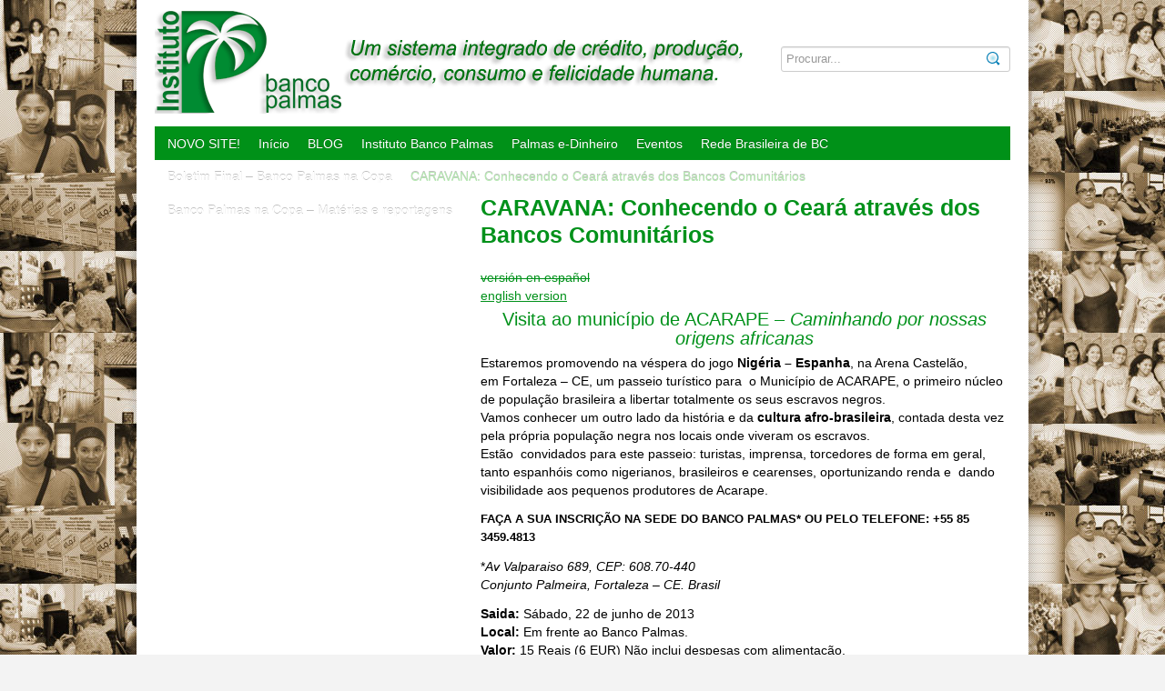

--- FILE ---
content_type: text/html; charset=UTF-8
request_url: https://www.institutobancopalmas.org/caravana-conhecendo-o-ceara/
body_size: 8426
content:
<!DOCTYPE html PUBLIC "-//W3C//DTD XHTML 1.0 Transitional//EN" "http://www.w3.org/TR/xhtml1/DTD/xhtml1-transitional.dtd">
<html xmlns="http://www.w3.org/1999/xhtml">
<head profile="http://gmpg.org/xfn/11">
<meta http-equiv="Content-Type" content="text/html; charset=UTF-8" />
<title>
Acervo Banco Palmas&nbsp;|&nbsp;  CARAVANA: Conhecendo o Ceará através dos Bancos Comunitários</title>
<script src="https://ajax.googleapis.com/ajax/libs/jquery/1.7.1/jquery.min.js"></script>
<script type="text/javascript">
$(document).ready(function(){
	$(".menu-principal-container").attr('id','menu');
});
</script>
<script src="https://www.institutobancopalmas.org/wp-content/themes/ipalmas/includes/js/menu.js" type="text/javascript"></script>
<script src="https://www.institutobancopalmas.org/wp-content/themes/ipalmas/includes/js/idTabs.js" type="text/javascript"></script>
<script src="https://www.institutobancopalmas.org/wp-content/themes/ipalmas/includes/js/jquery.cycle.all.js" type="text/javascript"></script>
<script src="https://www.institutobancopalmas.org/wp-content/themes/ipalmas/includes/js/geral.js" type="text/javascript"></script>

<link rel="stylesheet" type="text/css"  href="https://www.institutobancopalmas.org/wp-content/themes/ipalmas/style.css" media="screen" />
<link rel="stylesheet" type="text/css"  href="https://www.institutobancopalmas.org/wp-content/themes/ipalmas/styles/menu.css" media="screen" />
<link rel="alternate" type="application/rss+xml" title="RSS 2.0" href="https://www.institutobancopalmas.org/feed/" />
<link rel="pingback" href="https://www.institutobancopalmas.org/xmlrpc.php" />
<link rel="shortcut icon" type="image/x-icon" href="https://www.institutobancopalmas.org/wp-content/themes/ipalmas/images/favicon.ico" />
<link rel='dns-prefetch' href='//s.w.org' />
<link rel="alternate" type="application/rss+xml" title="Feed de comentários para Acervo Banco Palmas &raquo; CARAVANA: Conhecendo o Ceará através dos Bancos Comunitários" href="https://www.institutobancopalmas.org/caravana-conhecendo-o-ceara/feed/" />
		<script type="text/javascript">
			window._wpemojiSettings = {"baseUrl":"https:\/\/s.w.org\/images\/core\/emoji\/2.3\/72x72\/","ext":".png","svgUrl":"https:\/\/s.w.org\/images\/core\/emoji\/2.3\/svg\/","svgExt":".svg","source":{"concatemoji":"https:\/\/www.institutobancopalmas.org\/wp-includes\/js\/wp-emoji-release.min.js?ver=4.8.1"}};
			!function(a,b,c){function d(a){var b,c,d,e,f=String.fromCharCode;if(!k||!k.fillText)return!1;switch(k.clearRect(0,0,j.width,j.height),k.textBaseline="top",k.font="600 32px Arial",a){case"flag":return k.fillText(f(55356,56826,55356,56819),0,0),b=j.toDataURL(),k.clearRect(0,0,j.width,j.height),k.fillText(f(55356,56826,8203,55356,56819),0,0),c=j.toDataURL(),b===c&&(k.clearRect(0,0,j.width,j.height),k.fillText(f(55356,57332,56128,56423,56128,56418,56128,56421,56128,56430,56128,56423,56128,56447),0,0),b=j.toDataURL(),k.clearRect(0,0,j.width,j.height),k.fillText(f(55356,57332,8203,56128,56423,8203,56128,56418,8203,56128,56421,8203,56128,56430,8203,56128,56423,8203,56128,56447),0,0),c=j.toDataURL(),b!==c);case"emoji4":return k.fillText(f(55358,56794,8205,9794,65039),0,0),d=j.toDataURL(),k.clearRect(0,0,j.width,j.height),k.fillText(f(55358,56794,8203,9794,65039),0,0),e=j.toDataURL(),d!==e}return!1}function e(a){var c=b.createElement("script");c.src=a,c.defer=c.type="text/javascript",b.getElementsByTagName("head")[0].appendChild(c)}var f,g,h,i,j=b.createElement("canvas"),k=j.getContext&&j.getContext("2d");for(i=Array("flag","emoji4"),c.supports={everything:!0,everythingExceptFlag:!0},h=0;h<i.length;h++)c.supports[i[h]]=d(i[h]),c.supports.everything=c.supports.everything&&c.supports[i[h]],"flag"!==i[h]&&(c.supports.everythingExceptFlag=c.supports.everythingExceptFlag&&c.supports[i[h]]);c.supports.everythingExceptFlag=c.supports.everythingExceptFlag&&!c.supports.flag,c.DOMReady=!1,c.readyCallback=function(){c.DOMReady=!0},c.supports.everything||(g=function(){c.readyCallback()},b.addEventListener?(b.addEventListener("DOMContentLoaded",g,!1),a.addEventListener("load",g,!1)):(a.attachEvent("onload",g),b.attachEvent("onreadystatechange",function(){"complete"===b.readyState&&c.readyCallback()})),f=c.source||{},f.concatemoji?e(f.concatemoji):f.wpemoji&&f.twemoji&&(e(f.twemoji),e(f.wpemoji)))}(window,document,window._wpemojiSettings);
		</script>
		<style type="text/css">
img.wp-smiley,
img.emoji {
	display: inline !important;
	border: none !important;
	box-shadow: none !important;
	height: 1em !important;
	width: 1em !important;
	margin: 0 .07em !important;
	vertical-align: -0.1em !important;
	background: none !important;
	padding: 0 !important;
}
</style>
<link rel='stylesheet' id='contact-form-7-css'  href='https://www.institutobancopalmas.org/wp-content/plugins/contact-form-7/includes/css/styles.css?ver=4.7' type='text/css' media='all' />
<link rel='stylesheet' id='jquery.fancybox-css'  href='http://www.institutobancopalmas.org/wp-content/plugins/fancy-box/jquery.fancybox.css?ver=1.2.6' type='text/css' media='all' />
<script type='text/javascript' src='https://www.institutobancopalmas.org/wp-includes/js/jquery/jquery.js?ver=1.12.4'></script>
<script type='text/javascript' src='https://www.institutobancopalmas.org/wp-includes/js/jquery/jquery-migrate.min.js?ver=1.4.1'></script>
<script type='text/javascript' src='http://www.institutobancopalmas.org/wp-content/plugins/fancy-box/jquery.fancybox.js?ver=1.2.6'></script>
<script type='text/javascript' src='http://www.institutobancopalmas.org/wp-content/plugins/fancy-box/jquery.easing.js?ver=1.3'></script>
<link rel='https://api.w.org/' href='https://www.institutobancopalmas.org/wp-json/' />
<link rel="EditURI" type="application/rsd+xml" title="RSD" href="https://www.institutobancopalmas.org/xmlrpc.php?rsd" />
<link rel="wlwmanifest" type="application/wlwmanifest+xml" href="https://www.institutobancopalmas.org/wp-includes/wlwmanifest.xml" /> 
<meta name="generator" content="WordPress 4.8.1" />
<link rel="canonical" href="https://www.institutobancopalmas.org/caravana-conhecendo-o-ceara/" />
<link rel='shortlink' href='http://tinyurl.com/mqvdg9f' />
<link rel="alternate" type="application/json+oembed" href="https://www.institutobancopalmas.org/wp-json/oembed/1.0/embed?url=https%3A%2F%2Fwww.institutobancopalmas.org%2Fcaravana-conhecendo-o-ceara%2F" />
<link rel="alternate" type="text/xml+oembed" href="https://www.institutobancopalmas.org/wp-json/oembed/1.0/embed?url=https%3A%2F%2Fwww.institutobancopalmas.org%2Fcaravana-conhecendo-o-ceara%2F&#038;format=xml" />
<script type="text/javascript">
  jQuery(document).ready(function($){
    var select = $('a[href$=".bmp"],a[href$=".gif"],a[href$=".jpg"],a[href$=".jpeg"],a[href$=".png"],a[href$=".BMP"],a[href$=".GIF"],a[href$=".JPG"],a[href$=".JPEG"],a[href$=".PNG"]');
    select.attr('rel', 'fancybox');
    select.fancybox();
  });
</script>
<link href="https://www.institutobancopalmas.org/wp-content/themes/ipalmas/styles/default.css" rel="stylesheet" type="text/css" /><script type='text/javascript' src='https://www.institutobancopalmas.org/wp-includes/js/tw-sack.min.js?ver=1.6.1'></script>
<style type="text/css">.broken_link, a.broken_link {
	text-decoration: line-through;
}</style><!--[if lte IE 6]>
<script defer type="text/javascript" src="https://www.institutobancopalmas.org/wp-content/themes/ipalmas/images/pngfix.js"></script>
<![endif]-->
<script type="text/javascript">

  var _gaq = _gaq || [];
  _gaq.push(['_setAccount', 'UA-38089145-1']);
  _gaq.push(['_trackPageview']);

  (function() {
    var ga = document.createElement('script'); ga.type = 'text/javascript'; ga.async = true;
    ga.src = ('https:' == document.location.protocol ? 'https://ssl' : 'http://www') + '.google-analytics.com/ga.js';
    var s = document.getElementsByTagName('script')[0]; s.parentNode.insertBefore(ga, s);
  })();

</script>
</head>

<body>

<div id="fb-root"></div>
<script>(function(d, s, id) {
  var js, fjs = d.getElementsByTagName(s)[0];
  if (d.getElementById(id)) return;
  js = d.createElement(s); js.id = id;
  js.src = "//connect.facebook.net/pt_BR/all.js#xfbml=1";
  fjs.parentNode.insertBefore(js, fjs);
}(document, 'script', 'facebook-jssdk'));</script>


<div id="page">
	
	<div id="header">
		
		<h1><a href="http://www.institutobancopalmas.org/" title="Acervo Banco Palmas"><img src="https://www.institutobancopalmas.org/wp-content/themes/ipalmas/images/logo.gif" alt="Acervo Banco Palmas" title="Acervo Banco Palmas" /></a></h1>
		
		<div id="nav-right">		
		
			<form method="get" id="searchform" action="https://www.institutobancopalmas.org/">
				
				<div id="search">
					<input type="text" value="Procurar..." onblur="if(this.value=='')this.value='Procurar...';" onclick="if(this.value=='Procurar...')this.value='';" name="s" id="s" />
					<input name="" type="image" src="https://www.institutobancopalmas.org/wp-content/themes/ipalmas/images/ico-search.png" value="Buscar" class="btn"  />
				</div><!--/search -->
				
			</form>
		
		</div><!--/nav-right -->
	
	</div><!--/header -->	
	
	<div class="menu-principal-container"><ul id="menu-principal" class="menu"><li id="menu-item-3044" class="menu-item menu-item-type-custom menu-item-object-custom menu-item-3044"><a href="https://Bancopalmas.com">NOVO SITE!</a></li>
<li id="menu-item-255" class="menu-item menu-item-type-custom menu-item-object-custom menu-item-255"><a href="http://www.institutobancopalmas.org/inicio">Início</a></li>
<li id="menu-item-3057" class="menu-item menu-item-type-post_type menu-item-object-page menu-item-3057"><a href="https://www.institutobancopalmas.org/blog/">BLOG</a></li>
<li id="menu-item-27" class="menu-item menu-item-type-custom menu-item-object-custom current-menu-ancestor menu-item-has-children menu-item-27"><a href="#">Instituto Banco Palmas</a>
<ul  class="sub-menu">
	<li id="menu-item-69" class="menu-item menu-item-type-post_type menu-item-object-page menu-item-69"><a href="https://www.institutobancopalmas.org/o-que-e-um-banco-comunitario/">O que é um Banco Comunitário</a></li>
	<li id="menu-item-1304" class="menu-item menu-item-type-post_type menu-item-object-page menu-item-1304"><a href="https://www.institutobancopalmas.org/os-conselheiros/">Os conselheiros</a></li>
	<li id="menu-item-1324" class="menu-item menu-item-type-post_type menu-item-object-page menu-item-1324"><a href="https://www.institutobancopalmas.org/posse-conselho-2014-2015/">Posse Conselho 2014 / 2015</a></li>
	<li id="menu-item-1612" class="menu-item menu-item-type-post_type menu-item-object-page menu-item-1612"><a href="https://www.institutobancopalmas.org/ata-10-13/">Ata da Reunião do conselho Gestor realizada dia 30/10/13</a></li>
	<li id="menu-item-2264" class="menu-item menu-item-type-post_type menu-item-object-page menu-item-2264"><a href="https://www.institutobancopalmas.org/ata-da-reuniao-do-conselho-gestor-realizada-dia-16122014/">Ata da reunião do Conselho Gestor realizada dia 16/12/2014</a></li>
	<li id="menu-item-2589" class="menu-item menu-item-type-post_type menu-item-object-page menu-item-2589"><a href="https://www.institutobancopalmas.org/relacao-de-bancos-associados-a-rede-de-bancos-comunitarios/">Relação de Bancos Associados a rede de Bancos Comunitários</a></li>
	<li id="menu-item-488" class="menu-item menu-item-type-post_type menu-item-object-page menu-item-488"><a href="https://www.institutobancopalmas.org/numeros/">Números</a></li>
	<li id="menu-item-2546" class="menu-item menu-item-type-post_type menu-item-object-page menu-item-2546"><a href="https://www.institutobancopalmas.org/a-revolucao-das-moedas-sociais-do-palmacard-ao-e-dinheiro/">A (r)evolução das Moedas Sociais: Do Palmacard ao E-dinheiro.</a></li>
	<li id="menu-item-1905" class="menu-item menu-item-type-post_type menu-item-object-page menu-item-1905"><a href="https://www.institutobancopalmas.org/artigos-e-pesquisas-academicos/">Pesquisas e Artigos acadêmicos</a></li>
	<li id="menu-item-1906" class="menu-item menu-item-type-post_type menu-item-object-page menu-item-1906"><a href="https://www.institutobancopalmas.org/assinatura/">Banco Palmas na Mídia</a></li>
	<li id="menu-item-1907" class="menu-item menu-item-type-post_type menu-item-object-page menu-item-1907"><a href="https://www.institutobancopalmas.org/publicacoes-livros/">Publicações e Livros</a></li>
	<li id="menu-item-1267" class="menu-item menu-item-type-post_type menu-item-object-page menu-item-has-children menu-item-1267"><a href="https://www.institutobancopalmas.org/palmaslab/">PalmasLab</a>
	<ul  class="sub-menu">
		<li id="menu-item-1349" class="menu-item menu-item-type-post_type menu-item-object-page menu-item-1349"><a href="https://www.institutobancopalmas.org/palmaslab/">O que é o PalmasLab</a></li>
	</ul>
</li>
	<li id="menu-item-23" class="menu-item menu-item-type-post_type menu-item-object-page menu-item-has-children menu-item-23"><a href="https://www.institutobancopalmas.org/projeto-elas/">Projeto ELAS</a>
	<ul  class="sub-menu">
		<li id="menu-item-310" class="menu-item menu-item-type-post_type menu-item-object-page menu-item-310"><a href="https://www.institutobancopalmas.org/projeto-elas/">Conheça</a></li>
		<li id="menu-item-315" class="menu-item menu-item-type-post_type menu-item-object-page menu-item-315"><a href="https://www.institutobancopalmas.org/indicadores-socioeconomicos-do-projeto-elas/">Indicadores Socioeconômicos do Projeto ELAS</a></li>
		<li id="menu-item-313" class="menu-item menu-item-type-post_type menu-item-object-page menu-item-313"><a href="https://www.institutobancopalmas.org/credito-para-as-mulheres-do-bolsa-familia/">Crédito para as Mulheres do Bolsa Família</a></li>
		<li id="menu-item-312" class="menu-item menu-item-type-post_type menu-item-object-page menu-item-312"><a href="https://www.institutobancopalmas.org/agente-de-inclusao-socioprodutiva/">Agente de Inclusão Socioprodutiva</a></li>
		<li id="menu-item-363" class="menu-item menu-item-type-post_type menu-item-object-page menu-item-363"><a href="https://www.institutobancopalmas.org/resultados-do-primeiro-ano/">Resultados do Primeiro Ano</a></li>
		<li id="menu-item-318" class="menu-item menu-item-type-post_type menu-item-object-page menu-item-318"><a href="https://www.institutobancopalmas.org/musica-do-projeto-elas/">Música do Projeto ELAS</a></li>
	</ul>
</li>
	<li id="menu-item-2389" class="menu-item menu-item-type-post_type menu-item-object-page menu-item-2389"><a href="https://www.institutobancopalmas.org/premio-solidarios/">Prêmio Solidários</a></li>
	<li id="menu-item-469" class="menu-item menu-item-type-post_type menu-item-object-page menu-item-469"><a href="https://www.institutobancopalmas.org/banco-da-periferia/">Banco da Periferia</a></li>
	<li id="menu-item-874" class="menu-item menu-item-type-post_type menu-item-object-page menu-item-has-children menu-item-874"><a href="https://www.institutobancopalmas.org/banco-palmas-15-anos-2/">Banco Palmas 15 anos</a>
	<ul  class="sub-menu">
		<li id="menu-item-1053" class="menu-item menu-item-type-post_type menu-item-object-page menu-item-1053"><a href="https://www.institutobancopalmas.org/banco-palmas-15-anos-2/">Solenidade dos 15 anos</a></li>
		<li id="menu-item-1052" class="menu-item menu-item-type-post_type menu-item-object-page menu-item-1052"><a href="https://www.institutobancopalmas.org/lancamento-do-livro/">Lançamento do livro</a></li>
	</ul>
</li>
	<li id="menu-item-2040" class="menu-item menu-item-type-post_type menu-item-object-page current-menu-ancestor current_page_ancestor menu-item-2040"><a href="https://www.institutobancopalmas.org/periferiaentraemcampo/">#PeriferiaEntraEmCampo</a></li>
	<li id="menu-item-531" class="menu-item menu-item-type-post_type menu-item-object-page menu-item-531"><a href="https://www.institutobancopalmas.org/jornal/">Jornal</a></li>
	<li id="menu-item-1552" class="menu-item menu-item-type-post_type menu-item-object-page menu-item-1552"><a href="https://www.institutobancopalmas.org/premio-aicesis-2013/">Prêmio AICESIS 2013</a></li>
	<li id="menu-item-3019" class="menu-item menu-item-type-post_type menu-item-object-page menu-item-3019"><a href="https://www.institutobancopalmas.org/estatuto-palmascoop/">Estatuto PalmasCoop</a></li>
</ul>
</li>
<li id="menu-item-2307" class="menu-item menu-item-type-post_type menu-item-object-page menu-item-has-children menu-item-2307"><a href="https://www.institutobancopalmas.org/palmas-e-dinheiro/">Palmas e-Dinheiro</a>
<ul  class="sub-menu">
	<li id="menu-item-1964" class="menu-item menu-item-type-post_type menu-item-object-page menu-item-has-children menu-item-1964"><a href="https://www.institutobancopalmas.org/moeda-mumbuca/">Moeda Mumbuca</a>
	<ul  class="sub-menu">
		<li id="menu-item-1967" class="menu-item menu-item-type-post_type menu-item-object-page menu-item-1967"><a href="https://www.institutobancopalmas.org/moeda-mumbuca-2/">O que é a Moeda Mumbuca?</a></li>
		<li id="menu-item-2023" class="menu-item menu-item-type-post_type menu-item-object-page menu-item-2023"><a href="https://www.institutobancopalmas.org/onde-nos-encontrar/">Onde nos encontrar?</a></li>
	</ul>
</li>
</ul>
</li>
<li id="menu-item-1166" class="menu-item menu-item-type-custom menu-item-object-custom menu-item-has-children menu-item-1166"><a href="#">Eventos</a>
<ul  class="sub-menu">
	<li id="menu-item-1182" class="menu-item menu-item-type-post_type menu-item-object-page menu-item-1182"><a href="https://www.institutobancopalmas.org/encontros-nacionais-da-rede-brasileira-de-bancos-comunitarios/">Encontros Nacionais da Rede Brasileira de Bancos Comunitários</a></li>
	<li id="menu-item-2482" class="menu-item menu-item-type-post_type menu-item-object-page menu-item-has-children menu-item-2482"><a href="https://www.institutobancopalmas.org/encontro-norte-e-nordeste-de-bancos-comunitarios/">Encontro NENO</a>
	<ul  class="sub-menu">
		<li id="menu-item-2487" class="menu-item menu-item-type-post_type menu-item-object-page menu-item-2487"><a href="https://www.institutobancopalmas.org/inscricao/">Inscrição</a></li>
	</ul>
</li>
	<li id="menu-item-1171" class="menu-item menu-item-type-post_type menu-item-object-page menu-item-1171"><a href="https://www.institutobancopalmas.org/oficinas-de-gestores-publicos/">Oficinas de Gestores Públicos</a></li>
	<li id="menu-item-405" class="menu-item menu-item-type-post_type menu-item-object-page menu-item-405"><a href="https://www.institutobancopalmas.org/calendario-das-feiras-de-economia-solidaria-2012/">Calendário das Feiras de Economia Solidária 2012</a></li>
	<li id="menu-item-1658" class="menu-item menu-item-type-post_type menu-item-object-page menu-item-1658"><a href="https://www.institutobancopalmas.org/festival-natalino-2013-do-banco-palmas/">Festival Natalino 2013 do Banco Palmas</a></li>
</ul>
</li>
<li id="menu-item-25" class="menu-item menu-item-type-post_type menu-item-object-page menu-item-has-children menu-item-25"><a href="https://www.institutobancopalmas.org/rede-brasileira-de-bancos-comunitarios/">Rede Brasileira de BC</a>
<ul  class="sub-menu">
	<li id="menu-item-778" class="menu-item menu-item-type-post_type menu-item-object-page menu-item-778"><a href="https://www.institutobancopalmas.org/rede-brasileira-de-bancos-comunitarios/">Sobre a Rede</a></li>
	<li id="menu-item-264" class="menu-item menu-item-type-post_type menu-item-object-page menu-item-264"><a href="https://www.institutobancopalmas.org/termo-de-referencia-dos-bancos-comunitarios-de-desenvolvimento/">Termo de Referência dos Bancos Comunitários de Desenvolvimento</a></li>
	<li id="menu-item-304" class="menu-item menu-item-type-post_type menu-item-object-page menu-item-304"><a href="https://www.institutobancopalmas.org/convenios-contratos-e-leis/">Convênios, Contratos e Leis</a></li>
	<li id="menu-item-753" class="menu-item menu-item-type-post_type menu-item-object-page menu-item-753"><a href="https://www.institutobancopalmas.org/encontros-nacionais-da-rede-brasileira-de-bancos-comunitarios/">Encontros Nacionais da Rede Brasileira de Bancos Comunitários</a></li>
	<li id="menu-item-1534" class="menu-item menu-item-type-post_type menu-item-object-page menu-item-1534"><a href="https://www.institutobancopalmas.org/nota-em-relacao-a-resolucao-do-cmn-3-9542011/">Nota em relação à resolução do CMN 3.954/2011</a></li>
	<li id="menu-item-1114" class="menu-item menu-item-type-post_type menu-item-object-page menu-item-1114"><a href="https://www.institutobancopalmas.org/rede-cearense-de-bancos-comunitarios/">Rede Cearense de Bancos Comunitários</a></li>
</ul>
</li>
<li id="menu-item-1481" class="menu-item menu-item-type-post_type menu-item-object-page menu-item-1481"><a href="https://www.institutobancopalmas.org/boletim-final-banco-palmas-na-copa/">Boletim Final – Banco Palmas na Copa</a></li>
<li id="menu-item-1432" class="menu-item menu-item-type-post_type menu-item-object-page current-menu-item page_item page-item-1414 current_page_item menu-item-1432"><a href="https://www.institutobancopalmas.org/caravana-conhecendo-o-ceara/">CARAVANA: Conhecendo o Ceará através dos Bancos Comunitários</a></li>
<li id="menu-item-1469" class="menu-item menu-item-type-post_type menu-item-object-page menu-item-1469"><a href="https://www.institutobancopalmas.org/banco-palmas-na-copa-imprensa/">Banco Palmas na Copa – Matérias e reportagens</a></li>
</ul></div><div class="textwidget custom-html-widget"></div>	
	<div id="columns">
		<div class="col1">

				
        	
        <h1>CARAVANA: Conhecendo o Ceará através dos Bancos Comunitários</h1>        
		
		
	
					

				<div class="post-alt" id="post-1414">
		
					<div class="entry">
						<p style="text-align: left;"><a href="http://www.institutobancopalmas.org/caravana-conociendo-ceara/" class="broken_link">versión en español</a><br />
<a href="http://www.institutobancopalmas.org/solidarity-economy-caravan/">english version</a></p>
<h4 style="text-align: center;">Visita ao município de ACARAPE &#8211; <em>Caminhando por nossas origens africanas</em></h4>
<p>Estaremos promovendo na véspera do jogo <strong>Nigéria &#8211; Espanha</strong>, na Arena Castelão, em Fortaleza – CE, um passeio turístico para  o Município de ACARAPE, o primeiro núcleo de população brasileira a libertar totalmente os seus escravos negros.<br />
Vamos conhecer um outro lado da história e da <strong>cultura afro-brasileira</strong>, contada desta vez pela própria população negra nos locais onde viveram os escravos.<br />
Estão  convidados para este passeio: turistas, imprensa, torcedores de forma em geral, tanto espanhóis como nigerianos, brasileiros e cearenses, oportunizando renda e  dando visibilidade aos pequenos produtores de Acarape.</p>
<p><span style="font-size: small;"><strong>FAÇA A SUA INSCRIÇÃO NA SEDE DO BANCO PALMAS* OU PELO TELEFONE: +55 85 3459.4813</strong></span></p>
<p>*<em>Av Valparaiso 689, CEP: 608.70-440<br />
Conjunto Palmeira, Fortaleza &#8211; CE. Brasil</em></p>
<p><strong>Saida: </strong>Sábado, 22 de junho de 2013<br />
<strong>Local: </strong>Em frente ao Banco Palmas.<br />
<strong>Valor: </strong>15 Reais (6 EUR) Não inclui despesas com alimentação.</p>
<p>&nbsp;</p>
<h5><strong>Programação</strong></h5>
<p><strong>8 h: </strong>Saída do Banco Palmas.<br />
<strong>10 h:</strong> Boas Vindas na Estação Ferroviária com apresentação do grupo de capoeira e dança típica de Guiné Bissau.<br />
<strong>11 h:</strong> Visita ao Cine Parroquial com apresentação do grupo da UNILAB com dança típica de Cabo Verde.<br />
<strong>12h:</strong> Almoço.<br />
<strong>13.30 h:</strong> Visita a Senzalas do Engenho Douradinha.<br />
<strong>15 h:</strong> Visita ao Espaço Cultura Vila da Usina com apresentação de grupos juninos e exposição temática sobre a vida do sertanejo, além da apresentação da dança dos escravos. No local terá barracas com comidas típicas e artesanato.<br />
<strong>16.30 h:</strong> Retorno.</p>

		<style type='text/css'>
			#gallery-1 {
				margin: auto;
			}
			#gallery-1 .gallery-item {
				float: left;
				margin-top: 10px;
				text-align: center;
				width: 33%;
			}
			#gallery-1 img {
				border: 2px solid #cfcfcf;
			}
			#gallery-1 .gallery-caption {
				margin-left: 0;
			}
			/* see gallery_shortcode() in wp-includes/media.php */
		</style>
		<div id='gallery-1' class='gallery galleryid-1414 gallery-columns-3 gallery-size-thumbnail'><dl class='gallery-item'>
			<dt class='gallery-icon landscape'>
				<a href='https://www.institutobancopalmas.org/wp-content/uploads/7287221_orig.jpg'><img width="150" height="150" src="https://www.institutobancopalmas.org/wp-content/uploads/7287221_orig-150x150.jpg" class="attachment-thumbnail size-thumbnail" alt="" /></a>
			</dt></dl><dl class='gallery-item'>
			<dt class='gallery-icon landscape'>
				<a href='https://www.institutobancopalmas.org/wp-content/uploads/2840112_orig.jpg'><img width="150" height="150" src="https://www.institutobancopalmas.org/wp-content/uploads/2840112_orig-150x150.jpg" class="attachment-thumbnail size-thumbnail" alt="" /></a>
			</dt></dl><dl class='gallery-item'>
			<dt class='gallery-icon landscape'>
				<a href='https://www.institutobancopalmas.org/wp-content/uploads/2266600_orig.jpg'><img width="150" height="150" src="https://www.institutobancopalmas.org/wp-content/uploads/2266600_orig-150x150.jpg" class="attachment-thumbnail size-thumbnail" alt="" /></a>
			</dt></dl><br style="clear: both" />
		</div>

<div><a title="Banco Palmas na COPA" href="http://www.institutobancopalmas.org/banco-palmas-na-copa/">voltar à Banco Palmas na Copa</a></div>
 
					</div>
				
				</div><!--/post-->

				
									

		</div><!--/col1-->

<div class="col2">

		<div id="banners">
					
						<!-- Image Banner Widget by shailan v1.4.3 on WP4.8.1-->
			<a href="http://www.moneyclip.com.br/palmas/" target="_blank" ><img src="http://www.institutobancopalmas.org/wp-content/uploads/edinero-1024x4112.png" alt="" title="" class="banner-image" width="100%" /></a>			<!-- /Image Banner Widget -->
				</div>
		
		
	<div id="tabs" class="simpleTab"> 
		<ul class="tab">			
			<li><a href="#tab1" class="selected">Not&iacute;cias</a></li>
			<li><a href="#tab2">Arquivos</a></li> 
			<li><a href="#tab3">Coment&aacute;rios</a></li> 
		</ul>
		<div id="tab1">
			<ul class="list4">
			
			
		
	<li><a title="Link para Implementação de Bancos Comunitários" href="https://www.institutobancopalmas.org/implementacao-de-bancos-comunitarios/" rel="bookmark">Implementação de Bancos Comunitários</a></li>			
	


			
		
	<li><a title="Link para Acesse o novo site do Banco Palmas!" href="https://www.institutobancopalmas.org/acesse-o-novo-site-do-banco-palmas/" rel="bookmark">Acesse o novo site do Banco Palmas!</a></li>			
	


			
		
	<li><a title="Link para Manifesto 20 Anos Banco Palmas" href="https://www.institutobancopalmas.org/manifesto-20-anos-banco-palmas/" rel="bookmark">Manifesto 20 Anos Banco Palmas</a></li>			
	


			
		
	<li><a title="Link para I Encontro Tecnologia Social para Limpeza das Periferias de Fortaleza" href="https://www.institutobancopalmas.org/i-encontro-tecnologia-social-para-limpeza-das-periferias-de-fortaleza/" rel="bookmark">I Encontro Tecnologia Social para Limpeza das Periferias de Fortaleza</a></li>			
	


			
		
	<li><a title="Link para Tecnologia Social para Limpeza das Periferias de Fortaleza" href="https://www.institutobancopalmas.org/tecnologia-social-para-a-limpeza-das-periferias-de-fortaleza/" rel="bookmark">Tecnologia Social para Limpeza das Periferias de Fortaleza</a></li>			
	


			
		
	<li><a title="Link para Inauguração Popular do Canteiro Central da Av. Val Paraiso" href="https://www.institutobancopalmas.org/inauguracao-popular-do-canteiro-central-da-av-val-paraiso/" rel="bookmark">Inauguração Popular do Canteiro Central da Av. Val Paraiso</a></li>			
	


			
		
	<li><a title="Link para Palmas E-dinheiro pede ao Ministro Meireles para pagar aposentados" href="https://www.institutobancopalmas.org/palmas-e-dinheiro-pede-ao-ministro-meireles-para-pagar-aposentados/" rel="bookmark">Palmas E-dinheiro pede ao Ministro Meireles para pagar aposentados</a></li>			
	


			
		
	<li><a title="Link para Conselho do Quarteirão: Tecnologia Social do Conjunto Palmeira" href="https://www.institutobancopalmas.org/conselho-do-quarteirao-tecnologia-social-do-conjunto-palmeira/" rel="bookmark">Conselho do Quarteirão: Tecnologia Social do Conjunto Palmeira</a></li>			
	


			
		
	<li><a title="Link para Natal de Luz no Conjunto Palmeira" href="https://www.institutobancopalmas.org/natal-de-luz-no-conjunto-palmeira/" rel="bookmark">Natal de Luz no Conjunto Palmeira</a></li>			
	


			
		
	<li><a title="Link para Rede Brasileira de Bancos Comunitários compra plataforma E-dinheiro" href="https://www.institutobancopalmas.org/rede-brasileira-de-bancos-comunitarios-compra-plataforma-e-dinheiro/" rel="bookmark">Rede Brasileira de Bancos Comunitários compra plataforma E-dinheiro</a></li>			
	


			
		
	<li><a title="Link para Edital de Seleção (Nº. 0001/2016) / Cotação Prévia / Divulgação Eletrônica" href="https://www.institutobancopalmas.org/edital-de-selecao-no-00012016-cotacao-previa-divulgacao-eletronica/" rel="bookmark">Edital de Seleção (Nº. 0001/2016) / Cotação Prévia / Divulgação Eletrônica</a></li>			
	


			
		
	<li><a title="Link para Banco Nacional das Comunidades" href="https://www.institutobancopalmas.org/banco-nacional-das-comunidades/" rel="bookmark">Banco Nacional das Comunidades</a></li>			
	

			</ul>
		</div>		
		<div id="tab2">
			<ul class="list6">
				<li><a href='https://www.institutobancopalmas.org/2021/10/'>outubro 2021</a>&nbsp;(1)</li>
	<li><a href='https://www.institutobancopalmas.org/2021/08/'>agosto 2021</a>&nbsp;(1)</li>
	<li><a href='https://www.institutobancopalmas.org/2018/01/'>janeiro 2018</a>&nbsp;(1)</li>
	<li><a href='https://www.institutobancopalmas.org/2017/05/'>maio 2017</a>&nbsp;(2)</li>
	<li><a href='https://www.institutobancopalmas.org/2017/03/'>março 2017</a>&nbsp;(2)</li>
	<li><a href='https://www.institutobancopalmas.org/2017/01/'>janeiro 2017</a>&nbsp;(1)</li>
	<li><a href='https://www.institutobancopalmas.org/2016/12/'>dezembro 2016</a>&nbsp;(1)</li>
	<li><a href='https://www.institutobancopalmas.org/2016/11/'>novembro 2016</a>&nbsp;(1)</li>
	<li><a href='https://www.institutobancopalmas.org/2016/04/'>abril 2016</a>&nbsp;(1)</li>
	<li><a href='https://www.institutobancopalmas.org/2015/12/'>dezembro 2015</a>&nbsp;(1)</li>
	<li><a href='https://www.institutobancopalmas.org/2015/11/'>novembro 2015</a>&nbsp;(2)</li>
	<li><a href='https://www.institutobancopalmas.org/2015/10/'>outubro 2015</a>&nbsp;(5)</li>
	<li><a href='https://www.institutobancopalmas.org/2015/09/'>setembro 2015</a>&nbsp;(5)</li>
	<li><a href='https://www.institutobancopalmas.org/2015/08/'>agosto 2015</a>&nbsp;(3)</li>
	<li><a href='https://www.institutobancopalmas.org/2015/07/'>julho 2015</a>&nbsp;(3)</li>
	<li><a href='https://www.institutobancopalmas.org/2015/06/'>junho 2015</a>&nbsp;(3)</li>
	<li><a href='https://www.institutobancopalmas.org/2015/04/'>abril 2015</a>&nbsp;(1)</li>
	<li><a href='https://www.institutobancopalmas.org/2015/03/'>março 2015</a>&nbsp;(1)</li>
	<li><a href='https://www.institutobancopalmas.org/2015/02/'>fevereiro 2015</a>&nbsp;(1)</li>
	<li><a href='https://www.institutobancopalmas.org/2014/12/'>dezembro 2014</a>&nbsp;(1)</li>
	<li><a href='https://www.institutobancopalmas.org/2014/11/'>novembro 2014</a>&nbsp;(3)</li>
	<li><a href='https://www.institutobancopalmas.org/2014/10/'>outubro 2014</a>&nbsp;(6)</li>
	<li><a href='https://www.institutobancopalmas.org/2014/07/'>julho 2014</a>&nbsp;(3)</li>
	<li><a href='https://www.institutobancopalmas.org/2014/06/'>junho 2014</a>&nbsp;(1)</li>
	<li><a href='https://www.institutobancopalmas.org/2014/04/'>abril 2014</a>&nbsp;(3)</li>
	<li><a href='https://www.institutobancopalmas.org/2014/03/'>março 2014</a>&nbsp;(1)</li>
	<li><a href='https://www.institutobancopalmas.org/2014/02/'>fevereiro 2014</a>&nbsp;(1)</li>
	<li><a href='https://www.institutobancopalmas.org/2014/01/'>janeiro 2014</a>&nbsp;(2)</li>
	<li><a href='https://www.institutobancopalmas.org/2013/11/'>novembro 2013</a>&nbsp;(21)</li>
	<li><a href='https://www.institutobancopalmas.org/2012/08/'>agosto 2012</a>&nbsp;(1)</li>
	<li><a href='https://www.institutobancopalmas.org/2012/06/'>junho 2012</a>&nbsp;(3)</li>
			</ul>
		</div>		
		<div id="tab3">
			<ul class="list3">
			

<li><a href="https://www.institutobancopalmas.org/acesse-o-novo-site-do-banco-palmas/#comment-114" title="on Acesse o novo site do Banco Palmas!">instituto humanitario santa luzia adjacncia: boa noite  a nossa instituição tem interesse de ab...</a></li>



<li><a href="https://www.institutobancopalmas.org/acesse-o-novo-site-do-banco-palmas/#comment-112" title="on Acesse o novo site do Banco Palmas!">Wellryk: Gostaria de receber informações sobre banco Comuni...</a></li>



<li><a href="https://www.institutobancopalmas.org/palmas-e-dinheiro-pede-ao-ministro-meireles-para-pagar-aposentados/#comment-109" title="on Palmas E-dinheiro pede ao Ministro Meireles para pagar aposentados">Administrador: olá tudo bom? lamentamos pelo ocorrido, indicamos ...</a></li>



<li><a href="https://www.institutobancopalmas.org/conselho-do-quarteirao-tecnologia-social-do-conjunto-palmeira/#comment-108" title="on Conselho do Quarteirão: Tecnologia Social do Conjunto Palmeira">Administrador: olá tudo bom? voce pode acessar o site https://ban...</a></li>



<li><a href="https://www.institutobancopalmas.org/rede-brasileira-de-bancos-comunitarios-compra-plataforma-e-dinheiro/#comment-107" title="on Rede Brasileira de Bancos Comunitários compra plataforma E-dinheiro">Administrador: olá tudo bom? voce pode acessar o site https://ban...</a></li>



<li><a href="https://www.institutobancopalmas.org/rede-brasileira-de-bancos-comunitarios-compra-plataforma-e-dinheiro/#comment-106" title="on Rede Brasileira de Bancos Comunitários compra plataforma E-dinheiro">Manoel Assunção: Boa tarde.
Sou Diretor jurídico da Secretaria de ...</a></li>

			</ul>
		</div> 			
	</div>	
	
	<div class="fb-like-box" data-href="http://www.facebook.com/BancoPalmas" data-width="300" data-show-faces="true" data-stream="true" data-header="true"></div>
	
</div><!--/col2-->

﻿<div id="footer">
	
		
		<div id="banner-13" class="col fl">			
						<!-- Image Banner Widget by shailan v1.4.3 on WP4.8.1-->
			<a href="http://www.institutobancopalmas.org/rede-brasileira-de-bancos-comunitarios/" target="_self" ><img src="http://www.institutobancopalmas.org/wp-content/uploads/mapa-rede.jpg" alt="" title="" class="banner-image" width="100%" /></a>			<!-- /Image Banner Widget -->
			</div>	
		
	<div class="col last fl">
	<h5>Siga</h5>
	<ul class="social">				
		<li><img alt="" title="" src="https://www.institutobancopalmas.org/wp-content/themes/ipalmas/images/facebook.png"><a href="http://www.facebook.com/BancoPalmas" target="_blank">Curta no Facebook</a></li> 
		<li><img alt="" title="" src="https://www.institutobancopalmas.org/wp-content/themes/ipalmas/images/twitter.png"><a href="https://twitter.com/JoaquimBPalmas" target="_blank">Siga-nos no Twitter</a></li> 
		<li><img alt="" title="" src="https://www.institutobancopalmas.org/wp-content/themes/ipalmas/images/rss.png"><a href="http://www.institutobancopalmas.org/feed/" target="_blank">Assine nosso RSS Feed</a></li> 	 
	</ul>
	</div>
	
	<div class="fix"></div>
	
</div>
<script type='text/javascript' src='https://www.institutobancopalmas.org/wp-content/plugins/contact-form-7/includes/js/jquery.form.min.js?ver=3.51.0-2014.06.20'></script>
<script type='text/javascript'>
/* <![CDATA[ */
var _wpcf7 = {"recaptcha":{"messages":{"empty":"Verifique se voc\u00ea n\u00e3o \u00e9 um rob\u00f4."}}};
/* ]]> */
</script>
<script type='text/javascript' src='https://www.institutobancopalmas.org/wp-content/plugins/contact-form-7/includes/js/scripts.js?ver=4.7'></script>
<script type='text/javascript' src='https://www.institutobancopalmas.org/wp-includes/js/wp-embed.min.js?ver=4.8.1'></script>
</body>
</html>

--- FILE ---
content_type: text/css
request_url: https://www.institutobancopalmas.org/wp-content/themes/ipalmas/style.css
body_size: 3688
content:
/*  
Theme Name: Palmas Theme
Description: Desenvolvido com Premium News by WooThemes
Version: 1.0
Author: Conte&uacute;do Multimidia
*/

@import url(http://fonts.googleapis.com/css?family=PT+Sans);

*{
	border: 0;
	margin: 0;
	padding: 0;
}
body{
	background-image: url(images/bg.jpg);
	background-color: #f3f3f3;
	background-repeat: repeat-y;
	background-attachment: fixed;
	background-position: 0 0; 
	color: #000;
	font-family: 'PT Sans', Helvetica, Arial, sans-serif;
	font-size: 14px;
	margin: 0;
}
h1, h2, h3, h4, h5, h6 {
    font-family: Arial, sans-serif;
	color: #00911A;
    font-weight: normal;
    margin: 0;
}
h1 {
    font-size: 1.8em;
    line-height: 1.2em;
	font-weight: bold;
}
h2 {
	font-size: 1.6em;
    line-height: 1.2em;
}
h3 {
    font-size: 1.6em;
    line-height: 1.2em;
}
h4 {
    font-size: 1.4em;
    line-height: 1.1em;
}
h5 {
    font-size: 1em;
    line-height: 1.2em;
}
h6 {
    font-size: 1em;
    line-height: 1.5em;
}
a{
	color: #00911a;
	text-decoration: underline;
}
a:hover{
	text-decoration: none;
}
input,textarea{
	border: 1px solid #ccc;
	-webkit-border-radius: 3px;
	-moz-border-radius: 3px;
	border-radius: 3px;
    color: #333;
	font-family: Arial,Helvetica,Sans-Serif;
	background: #fff;
	-webkit-box-shadow: inset 0 1px 1px rgba(0,0,0,0.1);
	-moz-box-shadow: inset 0 1px 1px rgba(0,0,0,0.1);
	box-shadow: inset 0 1px 1px rgba(0,0,0,0.1);
    display: inline-block;
    font-size: 13px;
    line-height: 16px;
    padding: 5px;
}
input:focus,
textarea:focus {
	border-color: rgba(82, 168, 236, 0.8);
	-webkit-box-shadow: inset 0 1px 1px rgba(0, 0, 0, .075), 0 0 6px rgba(82, 168, 236, .6);
	-moz-box-shadow: inset 0 1px 1px rgba(0, 0, 0, .075), 0 0 6px rgba(82, 168, 236, .6);
	box-shadow: inset 0 1px 1px rgba(0, 0, 0, .075), 0 0 6px rgba(82, 168, 236, .6);
	outline: 0;
}
select{
	border: #ccc 1px solid;
	font-family: Arial,Helvetica,Sans-Serif;
	color: #333;
	font-size: 12px;
	padding: 2px;
}
textarea {
	width:420px;
	resize: none;
}
button,
input[type="button"],
input[type="reset"],
input[type="submit"] {
	cursor: pointer;
	-webkit-appearance: button;
	font-family: 'PT Sans', Helvetica, Arial, sans-serif;
	display: inline-block;
	*display: inline;
	*zoom: 1;
	padding: 6px 12px;
	font-size: 16px;
	text-shadow: 0 -1px 0 rgba(0, 0, 0, .25);
	color: #fff;
	text-align: center;
	vertical-align: middle;
	background-color: #5bb75b;
	background-image: -moz-linear-gradient(top, #62c462, #51a351);
	background-image: -ms-linear-gradient(top, #62c462, #51a351);
	background-image: -webkit-gradient(linear, 0 0, 0 100%, from(#62c462), to(#51a351));
	background-image: -webkit-linear-gradient(top, #62c462, #51a351);
	background-image: -o-linear-gradient(top, #62c462, #51a351);
	background-image: linear-gradient(top, #62c462, #51a351);
	background-repeat: repeat-x;
	filter: progid:DXImageTransform.Microsoft.gradient(startColorstr='#62c462', endColorstr='#51a351', GradientType=0);
	filter: progid:dximagetransform.microsoft.gradient(enabled=false);
    border-color: rgba(0, 0, 0, 0.1) rgba(0, 0, 0, 0.1) rgba(0, 0, 0, 0.25);
	-webkit-box-shadow: inset 0 1px 0 rgba(255, 255, 255, 0.2), 0 1px 2px rgba(0, 0, 0, 0.05);
	-moz-box-shadow: inset 0 1px 0 rgba(255, 255, 255, 0.2), 0 1px 2px rgba(0, 0, 0, 0.05);
	box-shadow: inset 0 1px 0 rgba(255, 255, 255, 0.2), 0 1px 2px rgba(0, 0, 0, 0.05);
	*margin-left: .3em;
}
button:hover,
input[type="button"]:hover,
input[type="reset"]:hover,
input[type="submit"]:hover {
	background-color: #51a351;
	background-position: 0 -15px;
}
li{
	list-style: none;
}
label small {
	font-size: 12px;
	color: #666;
}
/*========= LAYOUT =========*/

#page{
	margin: 0 auto;
	padding: 0;
	width: 980px;
	background: #fff;
    box-shadow: 0 0 16px rgba(0,0,0,.25);
	-moz-box-shadow: 0 0 16px rgba(0,0,0,.25);
	-webkit-box-shadow: 0 0 16px rgba(0,0,0,.25);
}
/*--- Main Columns ---*/
#columns{
	margin: 4px 0 0 0;
	padding: 10px 0 0 0;
}
.col1{
	float: left;
	width: 580px;
	padding-left: 20px;
}
.col1 h1 {
	margin: 0 0 16px 0;
}
.col1 h2 {
	margin: 10px 0 10px 0;
	letter-spacing: -1px;
}
.blog h2{
	margin: 10px 0 0 0;
}
.col2{
	float: right;
	width: 300px;
	padding-right: 20px;
}
.full{
	width: 96% !important;
}
.subcol {
	margin:0 0 20px 0;
}
.subcol h1, .subcol h2, .subcol h3 {
	font-size:1.2em;
	font-weight:bold;
	color: #000;
}
.subcol ul, .subcol ol {
	margin:10px 0 0 3px;
}
.subcol li {
	padding:5px 0 5px 0;
	list-style:none;
}
.subcol a {
	font-size:1em;
	color:#000;
	text-decoration:underline;
}
.subcol a:hover {
	text-decoration:none;
}
.subcol img.alignleft, .subcol img.alignright, .subcol img.alignnone{
	background: none !important;
	border: none !important;
	padding: 0 !important;
	margin: 0 !important;
        max-width: 620px !important;
}
/*========= HEADER =========*/

/*- Page Navigation -*/
#nav{
	display:none;
	background: #008e00;
	height: 30px;
	padding: 4px 0 0;
}
#nav-left {
	float:left;
	display:inline;
	width:570px;
	}
#nav-right {
	float:right;
	display:inline;
	width:370px;
	}
#nav ul {
	position: relative;
    height: 26px;
    overflow: hidden;
	padding-left:10px;
}
#nav ul  li {
    float: left;
    list-style: none;
	font-weight:bold;
	font-size:14px;	
}
#nav ul  li.back {
    background-color: #363;
    width: 9px;
    height: 30px;
    z-index: 8;
    position: absolute;
}
#nav ul  li a {
	text-decoration: none;
	color: #fff;
	outline: none;
	text-align: center;
	top: 6px;
	text-transform: uppercase;
	letter-spacing: 0;
	z-index: 10;
	display: block;
	float: left;
	height: 26px;
	position: relative;
	overflow: hidden;
	margin: auto 15px !important;
	margin: auto 7px;	
}
#nav ul  li a:hover, #nav ul  li a:active, #nav ul  li a:visited {
	border: none;
}  
/*- Category Navigation -*/
.post-categories li {
	float:left;
	padding:0 3px 0 0;
}
.post-categories a {
	background: #3a87ad;
	padding: 1px 4px 2px 4px;
	font-size: 10px;
	font-weight: bold;
	line-height: 13px;
	color: #fff;
	vertical-align: middle;
	white-space: nowrap;
	text-shadow: 0 -1px 0 rgba(0, 0, 0, .25);
	text-decoration: none;
	-webkit-border-radius: 3px;
	-moz-border-radius: 3px;
	border-radius: 3px;
}
.post-categories a:hover {
	background: #2d6987;
}
/*- Search -*/
#search{
	background: #fff;
	border: 1px solid #ccc;	
	-webkit-border-radius: 3px;
	-moz-border-radius: 3px;
	border-radius: 3px;
	-webkit-box-shadow: inset 0 1px 1px rgba(0,0,0,0.1);
	-moz-box-shadow: inset 0 1px 1px rgba(0,0,0,0.1);
	box-shadow: inset 0 1px 1px rgba(0,0,0,0.1);	
	float: right;
	height: 23px;
	padding: 0 10px 3px 0;
	width: 240px;
	position: relative;
	top: 41px;
}
* html #search{
	margin-right: 8px;
}
#search input{
	background: transparent;
	border: 0;
	color: #999;
	float: left;
	margin: 0;
	padding: 5px;
	width:200px;
	-webkit-box-shadow: inset 0 0 0 rgba(0,0,0,0);
	-moz-box-shadow: inset 0 0 0 rgba(0,0,0,0);
	box-shadow: inset 0 0 0 rgba(0,0,0,0);
}
#search .btn{
	margin: 4px 0 0 14px;
	padding: 0;
	width: auto;
}
/*- Header -*/
#header{
	height: 119px;
	padding: 10px 20px 10px 20px;
}
/*- Logo -*/
#header h1{
	float: left;
	display:inline;
}
#header h1 a{
	display: block;
	height: 115px;
	width: 389px;
}
/*- RSS -*/
#rss{
	float: right;
	font-size: 12px;
	padding: 16px 15px 0 0;
	text-align: right;
	width: 285px;
}
#rss a{
	color: #b3b3b3;
}
#rss ul{
	float: left;
	margin: 13px 0 0;
	width: 220px;
}
#rss li{
	margin: 0 0 3px;
	padding: 0 0 5px;
}
#rss img{
	float: right;
}

/*========= FEATURED POSTS (FRONT-PAGE) =========*/

.featured h2{
	color:#000;
	margin:0;
}
.featured h3{
	font-size: 14px;
	margin:10px 0;
}
.featured h3 a {
	color:#000;
}
.featured p {
	margin-bottom:10px;
}
.featured .continue {
	float:right;
}
.featured-img{
	width:300px;
	height:200px;
	margin: 0 0 10px;
}

/*========= FEATURED SLIDES (FRONT-PAGE) =========*/

.slides{
	height: 240px;
	width: 580px;
	margin: 0 0 10px 0;
}

/*========= BLOG POST STYLING =========*/

.post{
	margin: 0;
}
.post p, .featured p {
	line-height: 1.5em;
	margin:1px 0 .5em 0;
}
.posted{
	color: #999;
	font-size: .85em;
}
.post .comments {
	clear:both;
	padding:12px 0 0;
}
.post .comments a {
	text-decoration: none;
	color: #999;
	font-size: 11px;
}
/*- Box -*/
.box{
	clear: both;
	height: 1%;
	margin: 0 0 20px;
	padding: 0 0 20px 0;
}
.box .post{
	width: 260px;
	*padding-bottom:20px;
}
.box .post h2{
	margin: 0;
	font-size: 22px;
}
.box .post h2 a{
	text-decoration: none;
}
.box .post img{
	margin: 0 0 10px 0;
}
/*=== Traditional Blog Post ===*/
.post-alt{
	padding-bottom:10px;
}
.post-alt h2{
	/*padding: 0 0 6px;*/
}
.post-alt h3{
	margin:10px 0 10px 0;
	letter-spacing: -1px;
}
.post-alt h3 a{
	color: #000;
}
.post-alt p.posted{
	color: #999;
	font-size: 11px;
	margin:0 0 10px 0;
}
/*=== Buttons ===*/
.continue{
	padding: 10px 0 0 0;
}
.comments {
	padding-bottom:0px !important;
}
.comments a{
	background: url(images/ico-comm.png) no-repeat left;
	padding: 0 0 0 22px;
}
a.more, .continue a{
	background: url(images/ico-next.png) no-repeat center right #00911A;
	padding: 1px 16px 2px 4px;
	font-size: 10px;
	font-weight: bold;
	line-height: 13px;
	color: #fff;
	vertical-align: middle;
	white-space: nowrap;
	text-shadow: 0 -1px 0 rgba(0, 0, 0, .25);
	text-decoration: none;
	-webkit-border-radius: 3px;
	-moz-border-radius: 3px;
	border-radius: 3px;
}
a.more:hover, .continue a:hover {
	background: url(images/ico-next.png) no-repeat right #060;
}
/*=== Traditional Blog Post ===*/
.navigation {
	/*position:relative;
	top:20px;*/
}
.navigation a {
	font-size: 1.2em;
	font-weight: bold;
}
img.alignleft,img.alignright,img.alignnone{
	background: #fff;
	border: solid 1px #e1e1e1;
	padding: 3px;
	margin: 0 10px 10px 0;
}
img.alignleft{
	display:inline;
	float:left;
	margin:0 10px 10px 0;
}
img.alignright{
	display:inline;
	float:right;
	margin:0 0 10px 10px;
}
.alignleft {
	float:left;
}
.alignright {
	float:right;
}
/*========= ARCHIVE SPECIFIC =========*/

#archivebox {
	width:100%;
	margin:10px 0 25px 0;
}
#archivebox h2 {
	color:#000;
}
#archivebox h2 em{
	color:#00911A;
	font-style:normal;
}
.archivefeed {
	margin-top:5px;
}
.archivefeed a {
	background:url(images/ico-arcfeed.png) center left no-repeat;
	padding-left:20px;
	color:#000;
	font-weight:bold;
}
.arclist{
	border-top: 3px solid #e1e1e1;
	border-bottom: 3px solid #e1e1e1;
	margin: 0 0 15px;
	padding: 10px 0 10px;
	width: 260px;
}
.arclist h2{
	color: #000;
	font-size: 18px;
	padding: 0 0 10px 0 !important;
}

.arclist ul li{
	padding:0 0 7px 10px;
	color:#e1e1e1;
	font-size:14px;
	font-weight:bold;
}

/*========= SINGLE POST SPECIFIC =========*/

.singletags {
	margin-top:5px;
	font-weight:bold;
	color:#e1e1e1;
}
.entry p{
	text-align:left;
	line-height:20px;
	padding:6px 0 6px 0;
	}
.entry td {
	padding:5px 10px 5px 0;
	vertical-align:top;
}
.entry blockquote { 
	padding: 3px 15px;
	margin: 5px auto 15px auto;
	color:#666;
	width:85%;
	}
.entry blockquote p {
	padding: 5px 0px;
	margin: 5px 0px;
	line-height: 20px;
	}
.entry ul, .entry ol {
	margin-bottom:15px;
	line-height:20px;
	}
.entry ul li ul, .entry ol li ol{
	margin-bottom:0px;
	padding-top:3px;
	}
.entry ul li {
	list-style:square inside !important;
	margin-left:3px;
	padding:5px 0 5px 0;
	}
.entry ul li ul li {
	list-style:square inside !important;
	}
.entry ol li {
	list-style:decimal inside !important;
	padding:3px 0px;
	}
.entry ol li ol li {
	list-style:decimal-leading-zero inside !important;
	}


/*========= COMMENTS =========*/

h2.commh2{
	font-size: 1.5em;
	padding: 0 0 5px;
}
ol.commentlist{
	margin: 10px 0 20px;
	padding: 0;
	list-style: none;
	font-size: 12px;
	line-height: 20px;
}
ol.commentlist p{
	margin-bottom:10px;
	line-height: 20px;
}
ol.commentlist cite{
	font-style: normal;
	font-weight: bold;
}
ol.commentlist li{
	padding: 20px 10px 10px 10px;
}
ol.commentlist li.alt{
	padding: 10px 15px 0 15px !important;
	background:#f4f4f4;
	border:1px solid #ccc;
	-webkit-border-radius: 3px;
    -moz-border-radius: 3px;
    border-radius: 3px;
}

/*========= SIDEBAR =========*/
#banners {
	width:300px;
	/*min-height:420px;*/
}
#banners img {
	margin:0 0 20px 0;
}
.fb-like-box {
	margin:0 0 20px 0;
}
.featured {
	padding:0 0 20px 0;
	margin:0 0 20px 0;
}
.simpleTab {
    width:299px;
	background:#e1e1e1;
	padding:0 1px 1px 1px;
	margin:0 0 20px 0;
}
.simpleTab ul.tab li {
    float: left;
    list-style: none outside none;
}
.simpleTab ul.tab a {
    background:#F3F3F3;
    color:#999;
	text-shadow: 0 -1px 0 rgba(255, 255, 255, 1);
    display:block;
    margin:1px 1px 0 0;
    padding:12px 10px 10px 10px;
    text-decoration:none;
}
.simpleTab ul.tab a:hover {
	text-decoration:none;
	color:#00911A;
}
.simpleTab ul.tab a.selected {
    background:#fff;
    color:#00911A;
    cursor:default;
    margin-bottom:0;
}
.simpleTab div {
    background:#fff;
    clear:left;
    padding:20px 14px 20px 14px;
	*padding:10px 14px 10px 14px;
}
.list1,.list3,.list4,.list5,.list6{
	padding-bottom:12px;
	}
.list1 li,.list3 li,.list4 li,.list5 li,.list6 li{
	background: url(images/ico-news.png) no-repeat left center;
	padding: 6px 0 6px 25px;
}
.list1 li a,.list3 li a,.list4 li a,.list5 li a,.list6 li a{
	color: #000;
}
.list3 li {
	background: url(images/ico-mostcomm.png) no-repeat left center !important;
}
.list4 li {
	background: url(images/ico-feat.png) no-repeat left center !important;
}
.list5 li {
	background: url(images/ico-category.png) no-repeat left center !important;
}
.list6 li {
	background: url(images/ico-archives.png) no-repeat left center !important;
}
/*- Ads -*/
.ads{
	border: 1px solid #eeeeee;
	height: 125px;
	margin: 0 0 25px;
	padding: 10px;
}
.ads img{
	float: left;
	margin: 0 14px 0 0;
}
.ads img.last{
	margin: 0 !important;
}
/*- Flickr -*/
.flickr{
	background: #fafafa;
	border: 1px solid #e1e1e1;
	margin: 0 0 25px;
	padding: 10px 0px;
}
.flickr .flickr_badge_image img {
	float:left;
	display:inline;
	padding-left:10px;
	padding-bottom:5px;	
}
.flickr h2{
	color: #ff7800;
	font-size: 14px;
	height: 21px;
	margin: 0 0 10px 0px;
	padding-left:10px;
}
.flickr h2 span{
	float: left;
}
.flickr h2 img{
	float: right;
	margin: 0 2px;
}
.flickr h2 em{
	color: #848382;
	float: right;
	font-style: normal;
}
.flickr-ar {
	margin:10px 10px 0px 0px !important;
	padding:0px !important;
	text-align:right;
}

/*=== DropDown Lists ===*/
.catlist{
	margin: 0 0 15px;
	padding: 0 0 10px;
	width: 160px;
}
.catlist h2{
	padding: 0 0 0 20px !important;
}
.list-alt {
	padding-top:10px;
	}
.list-alt li{
	margin: 0 0 7px;
}
.list-alt li a{
	color: #000000;
}
/*=== Styling Widget Lists ===*/
.widget h2 {
	
	}
.widget ul {
	margin: 0 0 15px;
	padding: 10px 0 7px;
}
.widget ul li{
	margin: 0 0 7px;
}
.widget ul li a{
	color: #000000;
}

/*========= FOOTER =========*/

#footer{
	clear: both;
	color: #B5E8B1;	
	line-height: 18px;
	padding: 0;
	background: #00911A;
	padding: 40px;
	*padding:20px 40px 0 40px;
}
#footer a {
	color: #fff;
}
#footer img {
	vertical-align:middle;
}
#footer h5 {
	color: #fff;
	text-shadow: 0 -1px 0 rgba(0,0,0,.25);
	font-size: 16px;
	line-height: 21px;
	font-weight: bold;
	margin-bottom: 10px;
	white-space: normal;
}
#footer .col {
	width: 260px;
	margin-right: 50px;
}
#footer .col.last {
	margin-right: 0;
}
#footer ul.social {
    margin: 0;
    padding: 0;
}
#footer  ul.social li {
    display: block;
    margin-bottom: 0;
	line-height: 24px;
}
#footer  ul.social li img {
    margin-right: 7px;
    margin-top: 2px;
}
/*========= MISC =========*/

.fix{
	clear: both;
	height: 1px;
	margin: 0 0 -1px;
	overflow: hidden;
}
.hl{
	background: url(images/hl-dot.gif) repeat-x bottom;
}
.hl-full{
	float:left;
	clear:both;	
	width:100%;
	margin:10px 0 15px;
}
.hl2{
	border-bottom: 1px solid #e1e1e1;
}
.hl3{
	padding: 10px 0 0;
}
.blog{
	width:100% !important;
	float:left;
}
.between{
	height:2px;
	margin-bottom:15px;
	}
.fl{
	float: left;
}
.fr{
	float: right;
}
.ac{
	text-align: center;
}
.ar{
	text-align: right;
}
.th{
	border: 1px solid #e1e1e1;
	float: left;
	margin: 0 10px 0 0;
	padding: 3px;
}
.gravatar {
	float:left;
	border: 1px solid #000;
	margin-right: 10px;
}
#crp_related {
	clear:both;
	margin:20px 0;
}
#crp_related h3 {
	margin:0 0 15px 0;
	color:#666;
	font-size:1.5em;
}

--- FILE ---
content_type: text/css
request_url: https://www.institutobancopalmas.org/wp-content/themes/ipalmas/styles/menu.css
body_size: 273
content:
.menu-principal-container {
	width: 940px;
	height: 37px;
	padding: 0;
	background: #009118;
	margin: 0 auto;
}

#menu-principal {
	margin: 0 0 0 5px;
	padding: 0 0 2em 0;
}

#menu-principal li {
    display: inline;
	position:relative;
    float: left;
    list-style-type: none;
    margin: 6px 4px 0 2px;
    padding: 0 0 .5em 0;
}

#menu-principal li.current-menu-item a, #menu-principal li.current-menu-parent a,
#menu-principal li a:hover, #menu-principal li a:active {
    color: #b5e8b1;
}

#menu-principal li a {
    color: #fff;
	text-shadow: 0 -1px 0 rgba(0,0,0,.25);
    font-size: 1em;
    line-height: 14px;
    font-weight: normal;
	display: block;
    padding: .4em .5em .3em .5em;
    text-decoration: none;
	-webkit-transition: all 0s ease-in-out 0s;
	-moz-transition: all 0.2s ease-in-out 0s;
	-ms-transition: all 0.2s ease-in-out 0s;
	-o-transition: all 0.2s ease-in-out 0s;
	transition: all 0.2s ease-in-out 0s;
}

#menu-principal li ul {
	position: absolute;
	left: 0;
	display: block;
	visibility: hidden;
	margin: 0;
	z-index: 201;
	background: #009119;
	width: 200px;
	-webkit-box-shadow: 0 1px 3px rgba(0, 0, 0, .3);
	-moz-box-shadow: 0 1px 3px rgba(0, 0, 0, .3);
	box-shadow: 0 1px 3px rgba(0, 0, 0, .3);
}

#menu-principal li ul li {
	margin: 0;
	padding: 2px 10px 2px 10px;
	display: list-item;
	float: none;
	position: relative;
}

#menu-principal li ul li a { 
	color: #fff !important;
	text-shadow: none !important;
	font-size: .9em;
	font-weight: normal;
}

#menu-principal li ul li:hover {
	background: rgba(0,0,0,.1);
}

#menu-principal li ul li a:hover {
	color: #b5e8b1 !important;
	text-shadow: none;
}
@media screen and (-webkit-min-device-pixel-ratio:0)
{
    .menu-principal-container {
		/*padding: .3em 3em 0 1em;*/
	}
}

--- FILE ---
content_type: text/css
request_url: https://www.institutobancopalmas.org/wp-content/themes/ipalmas/styles/default.css
body_size: -138
content:
a {
	color: #00911a;
}
h2 a, h3 a {}
.subcol h2{
	color: #00911a;
}
.nav2 li:hover,
.nav2 li.sfHover,
.nav2 li.current,
.nav2 a:focus, .nav2 a:hover, .nav2 a:active {
	color: #00911a;
}
.video-right h2 {
	color: #00911a;
}
.flickr h2 {
	color: #00911a;
}
.catlist h2 {
	color: #00911a;
	background:url(palmas/ico-catlist.gif) center left no-repeat;
}

--- FILE ---
content_type: text/javascript
request_url: https://www.institutobancopalmas.org/wp-content/themes/ipalmas/includes/js/geral.js
body_size: -139
content:
$(document).ready(function(){
	
	$("#tabs ul").idTabs();
	
	$(".wp-post-image").removeAttr('title');
	$(".wp-post-image").attr('alt','');
	
	/*$('#banners').cycle({ 
		fx:     'fade', 
		speed:   500, 
		timeout: 3000, 
		//next:   '#banners', 
		pause:   1 
	});*/
	
});

--- FILE ---
content_type: text/javascript
request_url: https://www.institutobancopalmas.org/wp-content/themes/ipalmas/includes/js/menu.js
body_size: 559
content:
/*********************
//* jQuery Multi Level CSS Menu #2- By Dynamic Drive: http://www.dynamicdrive.com/
//* Last update: Nov 7th, 08': Limit # of queued animations to minmize animation stuttering
//* Menu avaiable at DD CSS Library: http://www.dynamicdrive.com/style/
*********************/

var jqueryslidemenu={

animateduration: {over: 200, out: 200}, //duration of slide in/ out animation, in milliseconds

buildmenu:function(menuid){
	jQuery(document).ready(function($){
		$("#menu a").removeAttr("title");
		var $mainmenu=$("#"+menuid+">ul");
		var $headers=$mainmenu.find("ul").parent();
		$headers.each(function(i){
			var $curobj=$(this);
			var $subul=$(this).find('ul:eq(0)');
			this._dimensions={w:this.offsetWidth, h:this.offsetHeight, subulw:$subul.outerWidth(), subulh:$subul.outerHeight()};
			this.istopheader=$curobj.parents("ul").length==1? true : false;
			$subul.css({top:this.istopheader? this._dimensions.h+"px" : 0});
			
			var $targetul=$(this).children("ul:eq(0)");
			this._offsets={left:$(this).offset().left, top:$(this).offset().top};
			var menuleft=this.istopheader? 0 : this._dimensions.w;
			menuleft=(this._offsets.left+menuleft+this._dimensions.subulw>$(window).width())? (this.istopheader? -this._dimensions.subulw+this._dimensions.w : -this._dimensions.w) + 12 : menuleft;
			if ($targetul.queue().length<=1) //if 1 or less queued animations/*Custom JavaScript - TrendyWebStar*/
				if(menuleft==0){
					$targetul.css({left:menuleft+"px", width:this._dimensions.subulw+'px'}).removeClass("menu_flip");
				}
				if(menuleft!=0 && this.istopheader){
					$targetul.css({left:menuleft+"px", width:this._dimensions.subulw+'px'}).addClass("menu_flip");
				}else{
					$targetul.css({left:menuleft+"px", width:this._dimensions.subulw+'px'}).removeClass("menu_flip");
				}
			
			$curobj.hover(
				function(e){
					var $targetul=$(this).children("ul:eq(0)");
					this._offsets={left:$(this).offset().left, top:$(this).offset().top};
					var menuleft=this.istopheader? 0 : this._dimensions.w;
					menuleft=(this._offsets.left+menuleft+this._dimensions.subulw>$(window).width())? (this.istopheader? -this._dimensions.subulw+this._dimensions.w : -this._dimensions.w) + 12 : menuleft;
					if ($targetul.queue().length<=1) //if 1 or less queued animations
						if(menuleft==0){
							$targetul.css({left:menuleft+"px", width:this._dimensions.subulw+'px'}).removeClass("menu_flip").slideDown(jqueryslidemenu.animateduration.over);
						}
						if(menuleft!=0 && this.istopheader){
							$targetul.css({left:menuleft+"px", width:this._dimensions.subulw+'px'}).addClass("menu_flip").slideDown(jqueryslidemenu.animateduration.over);
						}else{
							$targetul.css({left:menuleft+"px", width:this._dimensions.subulw+'px'}).removeClass("menu_flip").slideDown(jqueryslidemenu.animateduration.over);
						}
				},
				function(e){
					var $targetul=$(this).children("ul:eq(0)");
					$targetul.slideUp(jqueryslidemenu.animateduration.out);
				}
			); //end hover
		}); //end $headers.each()
		$mainmenu.find("ul").css({display:'none', visibility:'visible'});
	}); //end document.ready
}
};


//build menu
jqueryslidemenu.buildmenu("menu");